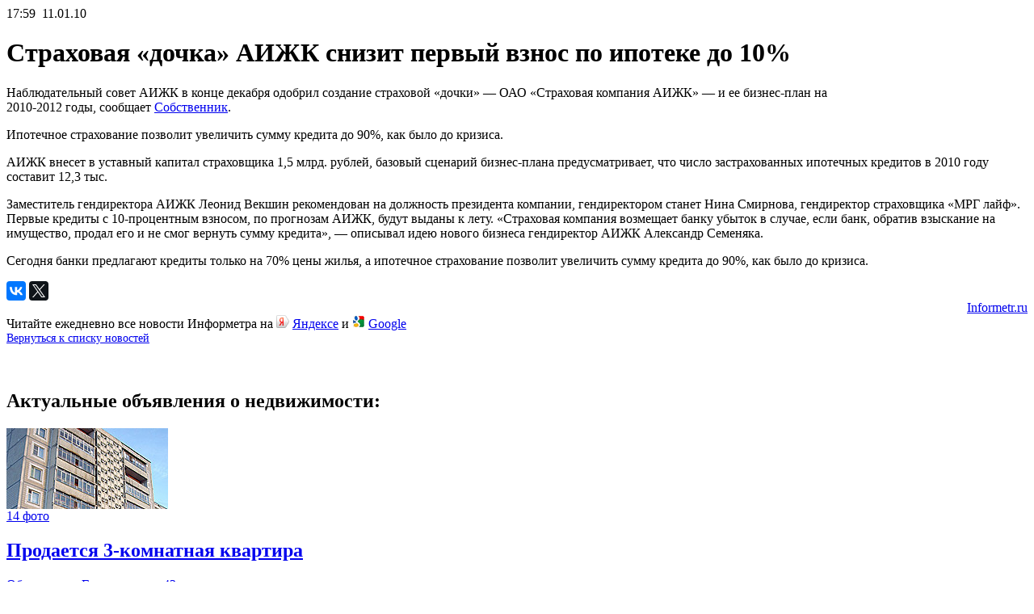

--- FILE ---
content_type: text/html; charset=cp1251
request_url: https://www.informetr.ru/journal/news/insurance/5179
body_size: 15081
content:
<!DOCTYPE html PUBLIC "-//W3C//DTD XHTML 1.0 Transitional//EN" "http://www.w3.org/TR/xhtml1/DTD/xhtml1-transitional.dtd">
<html lang="ru" id="nojs">

<head>
	<meta http-equiv="Content-Language" content="ru" />
	<meta http-equiv="Content-Type" content="text/html; charset=windows-1251" />
	<meta name="keywords" content="новости страхования, новости о страховании" />
	<meta name="description" content="Новости страхования в сфере недвижимости — всегда актуальная информация." />
	<meta http-equiv="last-modified" content="Fri, 14 Nov 2025 15:20:33 GMT" />
	<meta content="«Informetr» © 2006-2025" name=copyright />
	<meta content="dynamic" name="document-state" />
	<meta property="og:title" content="Страховая «дочка» АИЖК снизит первый взнос по ипотеке до 10%" />
	<meta property="og:description" content="Проект о недвижимости Informetr" />
	<meta property="og:image" content="https://www.informetr.ru/im/logo_informetr_small.png">
	<meta property="fb:admins" content="100001111065982,100001769922776,100000958033237" />
	<meta name="verify-v1" content="8itf6tTwzm1MdwS2PTqrN2EKdxSC1gAE9T/JLyBlA10=" />
	<meta content="all" name="robots" />
	<link rel="shortcut icon" type="image/vnd.microsoft.icon" href="/favicon.ico" />
	<link rel="stylesheet" type="text/css" href="/xscache/9744c614c322fa7b09a5da79eb0a913a.css?1734067437" />
	<link rel="stylesheet" type="text/css" href="https://www.informetr.ru/css/slick.css" />
	<link rel="stylesheet" type="text/css" href="https://www.informetr.ru/css/fotorama.css" />
	<link rel="stylesheet" type="text/css" href="https://www.informetr.ru/css/slick-theme.css" />
	<link rel="stylesheet" type="text/css" href="https://cdnjs.cloudflare.com/ajax/libs/jquery.tipsy/1.0.2/jquery.tipsy.css" />
	<script type="text/javascript">
		document.documentElement.id = 'js';
	</script>
			<script src="//code.jquery.com/jquery-1.9.0.js"></script>
	

	<script src="//code.jquery.com/jquery-migrate-1.2.1.js"></script>
	<script src="//api-maps.yandex.ru/2.1/?lang=ru_RU" type="text/javascript"></script>
	<script type="text/javascript" src="https://www.informetr.ru/js/jquery.validate.js"></script>
	<script type="text/javascript" src="https://www.informetr.ru/js/fotorama.js"></script>
	<script type="text/javascript" src="https://www.informetr.ru/js/slick.js"></script>
	<script type="text/javascript" src="https://www.informetr.ru/js/purl.js"></script>
	<script type="text/javascript" src="https://www.informetr.ru/js/jquery.placeholder.js"></script>
	<script type="text/javascript" src="/xscache/87eb90d0b28161c86a76c0e1b60fb16b.js?1734067405"></script>



		<script type="text/javascript" src="https://www.informetr.ru/js/menu_js.js"></script>
	<script type="text/javascript">
		<!-- 
		var siteURL = "https://www.informetr.ru";
		//
		-->
	</script>

	<!--[if lt IE 9.0]><link rel="stylesheet" type="text/css" href="https://www.informetr.ru/css/ie.css"/><![endif]-->
	<!--[if IE 7]><link rel="stylesheet" type="text/css" href="https://www.informetr.ru/css/ie7.css"/><![endif]-->
	<!--[if lte IE 9]>
			<script type="text/javascript" src="https://www.informetr.ru/css/pie/PIE.js"></script>
<![endif]-->
	<title>Страховая «дочка» АИЖК снизит первый взнос по ипотеке до 10% - Новости страхования</title>
	<!-- Put this script tag to the <head> of your page -->
	<link href="https://stg.odnoklassniki.ru/share/odkl_share.css" rel="stylesheet">
	<script src="https://stg.odnoklassniki.ru/share/odkl_share.js" type="text/javascript"></script>
<script type="text/javascript">

  var _gaq = _gaq || [];
  _gaq.push(['_setAccount', 'UA-22367223-1']);
  _gaq.push(['_trackPageview']);

  (function() {
    var ga = document.createElement('script'); ga.type = 'text/javascript'; ga.async = true;
    ga.src = ('https:' == document.location.protocol ? 'https://ssl' : 'https://www') + '.google-analytics.com/ga.js';
    var s = document.getElementsByTagName('script')[0]; s.parentNode.insertBefore(ga, s);
  })();

</script>

<!-- Google Tag Manager -->
<script>(function(w,d,s,l,i){w[l]=w[l]||[];w[l].push({'gtm.start':
new Date().getTime(),event:'gtm.js'});var f=d.getElementsByTagName(s)[0],
j=d.createElement(s),dl=l!='dataLayer'?'&l='+l:'';j.async=true;j.src=
'//www.googletagmanager.com/gtm.js?id='+i+dl;f.parentNode.insertBefore(j,f);
})(window,document,'script','dataLayer','GTM-W3LND6');</script>
<!-- End Google Tag Manager -->
<noscript><iframe src="//www.googletagmanager.com/ns.html?id=GTM-W3LND6" height="0" width="0" style="display:none;visibility:hidden"></iframe></noscript>

</head>

<body>

	<div id="measurer"></div>
	<div>
		<div id="all_content">
			<!--<iframe style="position:absolute;z-index:1; top:150px; left:100px;" frameborder="1" width="300" height="300"></iframe>
<div style="position:absolute;width:300px; height:300px; background:red; z-index:2"></div>-->

			<!--noindex--> 
<div id="result" style="border:1px solid #000; margin:2px; display:none;">
</div>
<div id="top_counter" style="display:none;">
<!-- Yandex.Metrika counter -->

<!-- /Yandex.Metrika counter -->

<!--Rating@Mail.ru COUNTER-->
<script type="text/javascript">
try {
d=document;
var a='';
a+=';r='+escape(d.referrer);
js=10;
} catch(e){}
</script>

<script language="JavaScript1.1" type="text/javascript">
try {
a+=';j='+navigator.javaEnabled();
js=11;
} catch(e){}
</script>

<script language="JavaScript1.2" type="text/javascript">
try {
s=screen;
a+=';s='+s.width+'*'+s.height;
a+=';d='+(s.colorDepth?s.colorDepth:s.pixelDepth);
js=12;
} catch(e){}
</script>
<script language="JavaScript1.3" type="text/javascript">
try {
js=13;
} catch(e){}
</script>
</div>

 <!--/noindex-->
			<!--/top-->
			<div class="b-layout b-layout-inner">

				<div class="b-blocks-container">
					<div class="block-1 l-block">

						<div class="block-7">
							<div class="cl"></div>
														<div class="block-6">
								<div class="b-block-3-wrap" id="hypercontext">
									<index><div class="b-non-float"><div id="inner_data_t"><span>17:59</span>&nbsp;&nbsp;<span>11.01.10</span></div></div><h1 id="inner_t">Страховая «дочка» АИЖК снизит первый взнос по ипотеке до 10%</h1><div></div><div id="inner_text"><p> </p><p>Наблюдательный совет АИЖК в конце декабря одобрил создание страховой &laquo;дочки&raquo; &mdash; ОАО &laquo;Страховая компания АИЖК&raquo; &mdash; и ее бизнес-план на <nobr>2010-2012 годы, сообщает <a href="http://www.sob.ru/" target="_blank">Собственник</a>.</nobr></p><p>Ипотечное страхование позволит увеличить сумму кредита до 90%, как было до кризиса.</p><p>АИЖК внесет в уставный капитал страховщика 1,5 млрд. рублей, базовый сценарий бизнес-плана предусматривает, что число застрахованных ипотечных кредитов в 2010 году составит 12,3 тыс.</p><p>Заместитель гендиректора АИЖК Леонид Векшин рекомендован на должность президента компании, гендиректором станет Нина Смирнова, гендиректор страховщика &laquo;МРГ лайф&raquo;. Первые кредиты с <nobr>10-процентным</nobr> взносом, по прогнозам АИЖК, будут выданы к лету. &laquo;Страховая компания возмещает банку убыток в случае, если банк, обратив взыскание на имущество, продал его и не смог вернуть сумму кредита&raquo;, &mdash; описывал идею нового бизнеса гендиректор АИЖК Александр Семеняка.</p><p>Сегодня банки предлагают кредиты только на 70% цены жилья, а ипотечное страхование позволит увеличить сумму кредита до 90%, как было до кризиса.</p></div><!--noindex--><nofollow><div class="ya-share2 l-block b-social-panel" data-description="" data-title="Страховая «дочка» АИЖК снизит первый взнос по ипотеке до 10%" data-services="vkontakte,twitter,facebook" data-counter></div></nofollow><!--/noindex--><div id="jsign" align="right"><a target="_blank" href="http://Informetr.ru">Informetr.ru</a><br></div><!--noindex--><nofollow><div class="b-ya-news"> Читайте ежедневно все новости Информетра на <img src="/im/ya_favicon_2.png" class="ya_news"> <a href="http://www.yandex.ru/?add=8669" target="_blank" rel="nofollow">  Яндексе</a> и <img src="/im/g-favicon.gif" class="ya_news"> <a href="http://fusion.google.com/add?source=atgs&moduleurl=http%3A//hosting.gmodules.com/ig/gadgets/file/116657066931589768090/gadget-informetr.xml" target="_blank" rel="nofollow">Google</a></div></nofollow><!--/noindex--><!--noindex--> <nofollow><div style="font-size:90%; margin-left:0px;" id="for_print"><a rel="nofollow" style="font-size:100%;" href="https://www.informetr.ru/journal/news/insurance">Вернуться к списку новостей</a></div></nofollow><!--/noindex--><br>
<br>
<h2>Актуальные объявления о недвижимости:</h2>

<script>
    window.geoData = {
        "centerLat": "",
        "centerLng": "",
        "zoom": 10,
        "adv":]
    }
</script>
    <div class="b-base-map" id="base-map"></div>
	    <section class="b-cards b-cards-row b-cards--mod b-cards--parent-news">
	                        <article class="b-item--mod">

                <!-- photo -->
                    <div class="b-card-photo--mod">
                        <a href="https://www.informetr.ru/base/market/id_332525">
                            <img src="https://www.informetr.ru/_houses/sm/gagarina_43.jpg" alt="">
                            <div class="b-card-photo-col">14 фото</div>
                        </a>
                    </div>
                                <!-- /photo -->
                <div class="b-card-descr-outer">
                    <div class="b-card-left">
                        <h2 class="b-card-title"><a
                                href="https://www.informetr.ru/base/market/id_332525">Продается 3-комнатная квартира</a>
                        </h2>
                        <div class="card-address-link">
                            <a href="https://www.informetr.ru/base/market/sell/obninsk/">Обнинск</a>, <a href="/info/houses/gagarina/">ул. Гагарина</a>, <a href="/info/houses/gagarina/43/">дом  43</a>                        </div>
                                                    <strong class="card-inform">Площадь: 67 / 40,8 / 8 м<sup>2</sup>, этаж 9 из 9</strong>
                                                    <div class="card-date">
                                                        							                                                        Обновлено 03 ноября 2025,
                            <em>Агентство</em> <a href="https://www.informetr.ru//partners/agencies/standart">STANDARD</a>                        </div>
                    </div>
                    <div class="b-card-right">
                                                    <div class="card-overprice">7 300 000 <span
                                    class="card-overcurrency">руб.</span></div>
                                                            <div
                                    class="card-overprice-one">108 955                                    &nbsp;руб./м<sup>2</sup></div>
                                
                        						<!-- action icons -->
						<a class="card-icon card-icon--1"
						  title="Пожаловаться"
						>
							<svg
							  class="card-icon card-icon--1 b-false-form-trigger roll-trigger"
							  onclick="$('#falseinfoaid').attr('value', '332525');return true;"
							>
								<use xlink:href="/im/icon.svg#icon_report"/>
							</svg>
						</a>
						
						                                                    <ins class="clear-marker"
                                 title="Продавец не обременен необходимостью покупки жилья взамен продаваемому"></ins>
                                                                            <ins class="ipoteka-marker"
                                 title="Возможна покупка с привлечением ипотечного кредита"></ins>
                        
                    </div>
                                        <a href="tel:+79611237045" class="av_trigger av_trigger--mini js-show-phone analytics-show-phone analytics-show-phone-news analytics-show-phone-agent"
                         data-advert-id="332525"
                         data-partner-id="1834"
                         data-phone="+7 961 123-70-45"
                         onclick="if (!('clicked' in this.dataset)) { yaCounter32914240.reachGoal('SHOW_PHONE_DEFAULT'); yaCounter32914240.reachGoal('SHOW_PHONE_NEWS'); yaCounter32914240.reachGoal('SHOW_PHONE_AGENT'); } else { yaCounter32914240.reachGoal('SHOW_PHONE_TWO'); } return true;"
                    >Показать телефон
                    </a>
                </div>
                <div class="cl"></div>
            </article>

        

                                <article class="b-item--mod">

                <!-- photo -->
                    <div class="b-card-photo--mod">
                        <img src="https://www.informetr.ru/im/nophoto.png" alt="">
                    </div>
                                                    <!-- /photo -->
                <div class="b-card-descr-outer">
                    <div class="b-card-left">
                        <h2 class="b-card-title"><a
                                href="https://www.informetr.ru/base/country/id_36094">Продается дом</a>
                        </h2>
                        <div class="card-address-link">
                            село Совхоз Победа                        </div>
                                                    <strong class="card-inform">Площадь: 135 м<sup>2</sup>, участок: 7 соток</strong>
                                                    <div class="card-date">
                                                        							                                                        Обновлено 22 марта 2018,
                            <em>Агентство</em> «Агентство недвижимости «Регион 40»                        </div>
                    </div>
                    <div class="b-card-right">
                                                    <div class="card-overprice">3 650 000 <span
                                    class="card-overcurrency">руб.</span></div>
                                                            <div
                                    class="card-overprice-one">27 037                                    &nbsp;руб./м<sup>2</sup></div>
                                
                        						<!-- action icons -->
						<a class="card-icon card-icon--1"
						  title="Пожаловаться"
						>
							<svg
							  class="card-icon card-icon--1 b-false-form-trigger roll-trigger"
							  onclick="$('#falseinfoaid').attr('value', '36094');return true;"
							>
								<use xlink:href="/im/icon.svg#icon_report"/>
							</svg>
						</a>
						
						                                                
                    </div>
                                        <a href="tel:+79307575555" class="av_trigger av_trigger--mini js-show-phone analytics-show-phone analytics-show-phone-news analytics-show-phone-agent"
                         data-advert-id="36094"
                         data-partner-id="11287"
                         data-phone="+7 930 757-55-55"
                         onclick="if (!('clicked' in this.dataset)) { yaCounter32914240.reachGoal('SHOW_PHONE_DEFAULT'); yaCounter32914240.reachGoal('SHOW_PHONE_NEWS'); yaCounter32914240.reachGoal('SHOW_PHONE_AGENT'); } else { yaCounter32914240.reachGoal('SHOW_PHONE_TWO'); } return true;"
                    >Показать телефон
                    </a>
                </div>
                <div class="cl"></div>
            </article>

        

                                <article class="b-item--mod">

                <!-- photo -->
                    <div class="b-card-photo--mod">
                        <img src="https://www.informetr.ru/im/nophoto.png" alt="">
                    </div>
                                                    <!-- /photo -->
                <div class="b-card-descr-outer">
                    <div class="b-card-left">
                        <h2 class="b-card-title"><a
                                href="https://www.informetr.ru/base/country/id_35740">Продается дом</a>
                        </h2>
                        <div class="card-address-link">
                            Обнинск                        </div>
                                                    <strong class="card-inform">Площадь: 75 м<sup>2</sup>, участок: 17,2 соток</strong>
                                                    <div class="card-date">
                                                        							                                                        Обновлено 09 октября 2017,
                            <em>Агентство</em> <a href="https://www.informetr.ru/partners/agencies/auction">«Аукцион-недвижимость, офис Победы, 22»</a>                        </div>
                    </div>
                    <div class="b-card-right">
                                                    <div class="card-overprice">5 700 000 <span
                                    class="card-overcurrency">руб.</span></div>
                                                            <div
                                    class="card-overprice-one">76 000                                    &nbsp;руб./м<sup>2</sup></div>
                                
                        						<!-- action icons -->
						<a class="card-icon card-icon--1"
						  title="Пожаловаться"
						>
							<svg
							  class="card-icon card-icon--1 b-false-form-trigger roll-trigger"
							  onclick="$('#falseinfoaid').attr('value', '35740');return true;"
							>
								<use xlink:href="/im/icon.svg#icon_report"/>
							</svg>
						</a>
						
						                                                
                    </div>
                                        <a href="tel:+74843922277" class="av_trigger av_trigger--mini js-show-phone analytics-show-phone analytics-show-phone-news analytics-show-phone-agent"
                         data-advert-id="35740"
                         data-partner-id="39"
                         data-phone="+7 484 392-22-77"
                         onclick="if (!('clicked' in this.dataset)) { yaCounter32914240.reachGoal('SHOW_PHONE_DEFAULT'); yaCounter32914240.reachGoal('SHOW_PHONE_NEWS'); yaCounter32914240.reachGoal('SHOW_PHONE_AGENT'); } else { yaCounter32914240.reachGoal('SHOW_PHONE_TWO'); } return true;"
                    >Показать телефон
                    </a>
                </div>
                <div class="cl"></div>
            </article>

        

                                <article class="b-item--mod">

                <!-- photo -->
                    <div class="b-card-photo--mod">
                        <img src="https://www.informetr.ru/im/nophoto.png" alt="">
                    </div>
                                                    <!-- /photo -->
                <div class="b-card-descr-outer">
                    <div class="b-card-left">
                        <h2 class="b-card-title"><a
                                href="https://www.informetr.ru/base/country/id_29242">Продается дача</a>
                        </h2>
                        <div class="card-address-link">
                            Обнинск                        </div>
                                                    <strong class="card-inform">Площадь: 70 м<sup>2</sup>, участок: 5 соток</strong>
                                                    <div class="card-date">
                                                        							                                                        Обновлено 27 февраля 2017,
                            <em>Агентство</em> <a href="https://www.informetr.ru/partners/agencies/imperial">«ИмпериалЪ»</a>                        </div>
                    </div>
                    <div class="b-card-right">
                                                    <div class="card-overprice">890 000 <span
                                    class="card-overcurrency">руб.</span></div>
                                                            <div
                                    class="card-overprice-one">12 714                                    &nbsp;руб./м<sup>2</sup></div>
                                
                        						<!-- action icons -->
						<a class="card-icon card-icon--1"
						  title="Пожаловаться"
						>
							<svg
							  class="card-icon card-icon--1 b-false-form-trigger roll-trigger"
							  onclick="$('#falseinfoaid').attr('value', '29242');return true;"
							>
								<use xlink:href="/im/icon.svg#icon_report"/>
							</svg>
						</a>
						
						                                                
                    </div>
                                        <a href="tel:+79807120555" class="av_trigger av_trigger--mini js-show-phone analytics-show-phone analytics-show-phone-news analytics-show-phone-agent"
                         data-advert-id="29242"
                         data-partner-id="1694"
                         data-phone="+7 980 712-05-55"
                         onclick="if (!('clicked' in this.dataset)) { yaCounter32914240.reachGoal('SHOW_PHONE_DEFAULT'); yaCounter32914240.reachGoal('SHOW_PHONE_NEWS'); yaCounter32914240.reachGoal('SHOW_PHONE_AGENT'); } else { yaCounter32914240.reachGoal('SHOW_PHONE_TWO'); } return true;"
                    >Показать телефон
                    </a>
                </div>
                <div class="cl"></div>
            </article>

        

                                <article class="b-item--mod">

                <!-- photo -->
                    <div class="b-card-photo--mod">
                        <img src="https://www.informetr.ru/im/nophoto.png" alt="">
                    </div>
                                                    <!-- /photo -->
                <div class="b-card-descr-outer">
                    <div class="b-card-left">
                        <h2 class="b-card-title"><a
                                href="https://www.informetr.ru/base/country/id_34375">Продается дом</a>
                        </h2>
                        <div class="card-address-link">
                            деревня Курчино                        </div>
                                                    <strong class="card-inform">Площадь: 95 м<sup>2</sup>, участок: 25 соток</strong>
                                                    <div class="card-date">
                                                        							                                                        Обновлено 27 февраля 2017,
                            <em>Агентство</em> <a href="https://www.informetr.ru/partners/agencies/imperial">«ИмпериалЪ»</a>                        </div>
                    </div>
                    <div class="b-card-right">
                                                    <div class="card-overprice">2 250 000 <span
                                    class="card-overcurrency">руб.</span></div>
                                                            <div
                                    class="card-overprice-one">23 684                                    &nbsp;руб./м<sup>2</sup></div>
                                
                        						<!-- action icons -->
						<a class="card-icon card-icon--1"
						  title="Пожаловаться"
						>
							<svg
							  class="card-icon card-icon--1 b-false-form-trigger roll-trigger"
							  onclick="$('#falseinfoaid').attr('value', '34375');return true;"
							>
								<use xlink:href="/im/icon.svg#icon_report"/>
							</svg>
						</a>
						
						                                                
                    </div>
                                        <a href="tel:+79533258800" class="av_trigger av_trigger--mini js-show-phone analytics-show-phone analytics-show-phone-news analytics-show-phone-agent"
                         data-advert-id="34375"
                         data-partner-id="1694"
                         data-phone="+7 953 325-88-00"
                         onclick="if (!('clicked' in this.dataset)) { yaCounter32914240.reachGoal('SHOW_PHONE_DEFAULT'); yaCounter32914240.reachGoal('SHOW_PHONE_NEWS'); yaCounter32914240.reachGoal('SHOW_PHONE_AGENT'); } else { yaCounter32914240.reachGoal('SHOW_PHONE_TWO'); } return true;"
                    >Показать телефон
                    </a>
                </div>
                <div class="cl"></div>
            </article>

        

                                <article class="b-item--mod">

                <!-- photo -->
                    <div class="b-card-photo--mod">
                        <img src="https://www.informetr.ru/im/nophoto.png" alt="">
                    </div>
                                                    <!-- /photo -->
                <div class="b-card-descr-outer">
                    <div class="b-card-left">
                        <h2 class="b-card-title"><a
                                href="https://www.informetr.ru/base/country/id_34300">Продается дом</a>
                        </h2>
                        <div class="card-address-link">
                            деревня Городня                        </div>
                                                    <strong class="card-inform">Площадь: 150 м<sup>2</sup>, участок: 8 соток</strong>
                                                    <div class="card-date">
                                                        							                                                        Обновлено 27 февраля 2017,
                            <em>Агентство</em> <a href="https://www.informetr.ru/partners/agencies/imperial">«ИмпериалЪ»</a>                        </div>
                    </div>
                    <div class="b-card-right">
                                                    <div class="card-overprice">4 700 000 <span
                                    class="card-overcurrency">руб.</span></div>
                                                            <div
                                    class="card-overprice-one">31 333                                    &nbsp;руб./м<sup>2</sup></div>
                                
                        						<!-- action icons -->
						<a class="card-icon card-icon--1"
						  title="Пожаловаться"
						>
							<svg
							  class="card-icon card-icon--1 b-false-form-trigger roll-trigger"
							  onclick="$('#falseinfoaid').attr('value', '34300');return true;"
							>
								<use xlink:href="/im/icon.svg#icon_report"/>
							</svg>
						</a>
						
						                                                
                    </div>
                                        <a href="tel:+79533253888" class="av_trigger av_trigger--mini js-show-phone analytics-show-phone analytics-show-phone-news analytics-show-phone-agent"
                         data-advert-id="34300"
                         data-partner-id="1694"
                         data-phone="+7 953 325-38-88"
                         onclick="if (!('clicked' in this.dataset)) { yaCounter32914240.reachGoal('SHOW_PHONE_DEFAULT'); yaCounter32914240.reachGoal('SHOW_PHONE_NEWS'); yaCounter32914240.reachGoal('SHOW_PHONE_AGENT'); } else { yaCounter32914240.reachGoal('SHOW_PHONE_TWO'); } return true;"
                    >Показать телефон
                    </a>
                </div>
                <div class="cl"></div>
            </article>

        

        
        <!-- abuse form -->
        <div class="b-false-container cards-false-container">
            <div class="av_form">
                                		<a name="feedback"></a>
		
		<div class="b-false-form">
			<div class="b-false-cross"></div>
			<!-- <div class="b-hide_me">
				<p>Неверная цена</p><p>Объект уже сдан/продан</p><p>Ошибка в описании</p>
			</div> -->
			<p>Опишите жалобу:</p>
			<form method="post" class="b-false-form-form" id="false-msg">
				<input type="hidden" name="handlerfile" value="requestInfo">
				<input type="hidden" name="action" value="say">
				<input type="hidden" name="aid" value="" id="falseinfoaid">
				<textarea id="false-msg-text" class="b-false-form-ta" name="message_field" placeholder="Неверная цена, объект уже сдан/продан, ошибка в описании"></textarea>
				<div class="b-false-error">Неверное кодовое слово</div>
				<div  class="b-captcha-hdn-inp">
						<input class="" name="captcha" type="text" id="captcha">
						<div class="b-captcha-hdn-inp-inner"></div>
				</div>
				<div class="cl"></div>
				
				<div class="b-ffcb-container disable">
					<input type="submit" id="false-submit" class="b-false-form-captcha-button" value="Отправить" />
				</div>
			</form>
		</div>
		
		<div class="b-false-success" style="display:none;">
			<div class="b-ffcb-container">
				<p>Ваше сообщение отправлено!</p>
			</div>
		</div>
		
            </div>
        </div>
    </section>
            <div class="cl"></div>
                <div id="pag">
            </div>
                
	<div class="b-message help-form">
	<!-- noindex -->
	<nofollow>
		<div class="tb">
			<div class="cn l"></div>
			<div class="cn r"></div>
		</div>
		<div class="b-message-form">
			<div class="close-help-form"><a href="#"></a></div>
			<div style="display:none" class="b-error">Пожалуйста, напишите своё сообщение.</div>
			<div class="b-error" style="display:none">Неправильное кодовое слово.</div>
			<div class="success" style="display:none" id="success_div"><p class="big-text">Ваша заявка успешно отправлена</p><p>В&nbsp;ближайшее время мы&nbsp;с&nbsp;вами свяжемся.</p></div>
			<form method="post" name="help_form" id="help_form" style="display:block">
				<div>
					<h3>Оставить заявку</h3>
					<div class="input-pare">
						<label class="help-form-label" for="name_field">Имя, Фамилия</label>
						<input type="textarea" class="message-input" name="name_field" id="name_field" value="">
					</div>
					<div class="input-pare">
						<label class="help-form-label necessary" for="phone_field">Телефон</label>
						<input type="textarea" class="message-input" name="phone_field" id="phone_field" value="">
					</div>
					<div class="input-pare">
						<label class="help-form-label" for="mail_field">Эл. почта</label>
						<input type="textarea" class="message-input" name="mail_field" id="mail_field" value="">
					</div>
					<label class="help-form-label necessary" for="offer-msg">Ваша заявка</label>
					<textarea class="offer-message-area" name="message_field" id="offer-msg"></textarea>
					<input type="hidden" name="handlerfile" value="request">
					<input type="hidden" name="action" value="say">
										<div  class="b-captcha-hdn-inp">
						<input class="" name="captcha" type="text" id="">
						<div class="b-captcha-hdn-inp-inner"></div>
					</div>
				</div>
				<div class="b-send-button">
					<input value="Отправить" id="send-help-form" class="send-button" type="submit">
				</div>
				<div class="b-help-form-comment" >Возможность отправить сообщение появляется только после того, как вы укажете все необходимые данные.</div>
			</form>
			
			<div class="cl"></div>
		</div>
		<div class="bb">
			<div class="cn l"></div>
			<div class="cn r"></div>
		</div>
		</nofollow>
		<!-- /noindex -->
	</div>
Материал доступен для комментирования первые 3 месяца с момента публикации.<br><br>
<br>

<div>
	<div class="innertext_title b-comment-title">Комментарии</div>
	
</div>

<!--<br>-->


<div id="hypercontext"><index><noindex><nofollow> 		
					<div style='width:100%;font-size:13px !important'> 		
					<div id='our-yandex'>
<script type="text/javascript">
yandex_partner_id = 13959;
yandex_site_bg_color = 'FFFFFF';
yandex_site_charset = 'windows-1251';
yandex_ad_format = 'direct';
yandex_font_size = .9;
yandex_direct_type = 'horizontal';
yandex_direct_border_type = 'block';
yandex_direct_limit = '5'
yandex_direct_title_font_size = 1;
yandex_direct_header_bg_color = 'FEEAC7';
yandex_direct_bg_color = 'FFFFFF';
yandex_direct_border_color = 'FBE5C0';
yandex_direct_title_color = 'B0015A';
yandex_direct_url_color = '006600';
yandex_direct_text_color = '000000';
yandex_direct_hover_color = 'CF324C';
yandex_direct_favicon = true;
function yandex_direct_print(){ }
document.write('<sc'+'ript type="text/javascript" src="https://an.yandex.ru/system/context.js"></sc'+'ript>');
</script>

<style type="text/css">
noindex a {
	border:none !important;
}
#our-yandex {
font-size:13px !important;
}
</style>
</div>
					<script type='text/javascript'>yandex_direct_print()</script>
					<script type='text/javascript'> 
					if (yandex_ad_is_displayed == false) { 
						$('#our-yandex').append('<div id='y5_direct1' class='y5 y5_nf y5_vertical our-yandex'><div class='y5_bb y5_ads5'><ul class='y5_ads g-list'><li class='y5_item'><div class='y5_ad'><div class='ad-link'><a href='http://www.4rome.ru/' target='_blank'>Нужен офис в Обнинске!</a></div><div>За приемлемые деньги купим или арендуем уютный офис ~80м.кв. в Обнинске.</div><span class='url'>www.4rome.ru</span></div></li><li class='y5_item'><div class='y5_ad'><div class='ad-link'><a href='http://www.4rome.ru/adv.php' target='_blank'>Мало звонков? Нужны клиенты?</a></div><div>Контекстная реклама в Калужской области. Реклама на Яндексе и Гугле.</div><span class='url'>www.4rome.ru/adv.php</span></div></li><li class='y5_item'><div class='y5_ad'><div class='ad-link'><a href='http://www.4rome.ru/' target='_blank'>Создание сайтов в Обнинске</a></div><div>Веб-дизайн: качественные сайты, приносящие вам прибыль! Богатое портфолио.</div><span class='url'>www.4rome.ru</span></div></li><li class='y5_item'><div class='y5_ad'><div class='ad-link'><a href='http://www.4rome.ru/' target='_blank'>Продвижение сайта в топ-10 Яндекс</a></div><div>Качественная раскрутка сайта. Увеличение посещаемости сайта. Гарантии!</div><span class='url'>www.4rome.ru</span></div></li><li class='y5_item'><div class='y5_ad'><div class='ad-link'><a href='http://www.4rome.ru/designer.php' target='_blank'>Требуется веб-дизайнер в Обнинск</a></div><div>Приглашаем на постоянную работу дизайнера. Высокая з/п, оформление по ТК РФ.</div><span class='url'>www.4rome.ru/designer.php</span></div></li></ul></div></div>'); 
					} 
					</script> 
			</div> 
			</nofollow></noindex></index></div></index>
									<SCRIPT type="text/javascript">
							   var begunhyper_auto_colors = new Array();
							   begunhyper_auto_pad = 96257426; // идентификатор площадки (Эту цифру вы получаете от Бегуна)
							   begunhyper_auto_colors[0]="#b0015a"; // цвет ссылки объявлений
							   begunhyper_auto_colors[1]="#333333"; // цвет текста объявления
							   begunhyper_auto_colors[2]="#b0015a"; // цвет домена объявления
							   begunhyper_auto_colors[3]="#fff9f0"; // цвет фона блока объявлений
							   begun_hyper_limit=1;
							 </SCRIPT>
							<script src="https://autocontext.begun.ru/hypertext.js"></script>
									<div class="cl"></div>

											
								</div>
							</div>
							<div class="block-5 l-block">
								<div class="b-block-2-wrap" id="left-menu">
									<h2 id="title"><div>Журнал</div></h2>
<!--<h2 id="title"><div><a href="https://www.informetr.ru/journal" ><img src="https://www.informetr.ru/im/title/journal.gif" alt="Журнал"></a></div></h2>-->


<ul class="b-menu b-menu_sidebar">
<li class="item-text-stat"><a class="clickable" href="http://www.informetr.ru/journal/news/obninsk">Новости</a><i>&nbsp;&nbsp;</i><ul><li><a href="/journal/news/obninsk">Обнинск</a><i>&nbsp;&nbsp;</i></li><li><a href="/journal/news/region">Калужская область</a><i>&nbsp;&nbsp;</i></li><li><a href="/journal/news/russia">Россия</a><i>&nbsp;&nbsp;</i></li><li><a href="/journal/news/ipoteka">Ипотека</a><i>&nbsp;&nbsp;</i></li><li class="item-text-stat"><a class="clickable" href="/journal/news/insurance">Страхование</a><i>&nbsp;&nbsp;</i></li></ul></li><li><a href="/journal/market">Рынок недвижимости</a><i>&nbsp;&nbsp;</i></li><li><a href="http://www.informetr.ru/journal/analitics/prices">Аналитика</a><i>&nbsp;&nbsp;</i></li><li><a href="/journal/ipoteka">Ипотека</a><i>&nbsp;&nbsp;</i></li><li><a href="/journal/insurance">Страхование</a><i>&nbsp;&nbsp;</i></li><li><a href="/journal/stories">Реальные истории</a><i>&nbsp;&nbsp;</i></li><li><a href="/journal/around">Вокруг недвижимости</a><i>&nbsp;&nbsp;</i></li><li><a href="/journal/consult">Консультации</a><i>&nbsp;&nbsp;</i></li>		
</ul><!-- .b-menu -->
																															<!--сцылка-->
										<!--noindex-->
										<nofollow><a id="make-adv" href="https://www.informetr.ru/journal/userpost" rel="nofollow"><span>Поделиться новостью</span></a></nofollow><!--/noindex-->
										<!--/сцылка-->
																																				
								</div>
							</div>

						</div>
					</div>
					<div class="block-4 r-block b-banners">
						<!--<div class="service"></div>-->
						

<!--noindex--> <nofollow><div id="right_ban2">
    <!--AdFox START-->
    <!--informetr.ru-->
    <!--Площадка: www.informetr.ru / * / *-->
    <!--Тип баннера: Стандартный 200х300-->
    <!--Расположение: верх страницы справа-->
    <!--AdFox END-->
</div></nofollow><!--/noindex--> 
<!--noindex--> <nofollow><div id="right_ban2">
    <!--AdFox START-->
    <!--informetr.ru-->
    <!--Площадка: www.informetr.ru / * / *-->
    <!--Тип баннера: Стандартный 200х300-->
    <!--Расположение: середина страницы справа-->
        <!--AdFox END-->
</div></nofollow><!--/noindex--> 
<!--AdFox END-->
<div style="margin-bottom: 20px; border: 5px solid #5B7FA6; border-top: none">
    <!-- VK Widget -->
    <div id="vk_groups"></div>
	<div id="vk_api_transport"></div>
	<script type="text/javascript">
	  window.vkAsyncInit = function() {
		VK.init({
		  apiId: 2188021
		});
		VK.Widgets.Group("vk_groups", {mode: 2, width: "190", height: "400"}, 19867561);
	  };

	  setTimeout(function() {
		var el = document.createElement("script");
		el.type = "text/javascript";
		el.src = "//vk.com/js/api/openapi.js";
		el.async = true;
		document.getElementById("vk_api_transport").appendChild(el);
	  }, 0);
	</script>

</div>
    
    <!--AdFox START-->
    <!--informetr.ru-->
    <!--Площадка: www.informetr.ru / * / *-->
    <!--Тип баннера: Партнерский (200х60)-->
    <!--Расположение: низ страницы справа-->
        <!--AdFox END-->


 

					</div>
				</div>
				<div class="cl"></div>
				<!--bottom_menu-->

<!--bottom_menu-->

    <div class="b-bottom-nav">
        <ul class="bottommenu">
<li><a class="site_adress">Informetr.ru</a></li>
<li><a href="/base">Недвижимость Калужской области</a></li><li><a href="/info">Справочник</a></li><li><a class="clickable" href="/journal">Журнал</a></li><li><a href="/credit">Кредит, ипотека</a></li><li><a href="/insurance">Страхование</a></li><li><a href="/partners">Партнеры</a></li><li><a href="/about">O проекте</a></li><li><a href="/advertising">Реклама на сайте</a></li><li><a href="/policy">Политика конфиденциальности</a></li>		
</ul><!-- .b-menu -->

    </div>
    
    <!-- /bottom_menu-->
    <!--bottom-->
    <div class="b-footer">
        <div class="b-develop l-block">
                        <p class="l-bt">&copy; 2006&mdash;2025 Проект о недвижимости <strong>&laquo;Informetr&raquo;</strong></p>
            <p class="text-type2">
            Телефон: +7 (484) 395-64-65</p>
            <p class="text-type2">
            Почта: <a href="mailto:info@informetr.ru">info@informetr.ru</a></p>
            <p class="text-type2 b-dev">
            Проект разработан компанией &laquo;<a target="_blank" href="https://www.4rome.ru/?utm_source=copyright&utm_medium=informetr.ru">Четвертый&nbsp;Рим</a>&raquo;</p>	
        </div>
        <div class="b-copyright l-block">
            <div class="b-copy-inner">
                	
                Калужская область. Обнинск, Балабаново, Боровск, Малоярославец, Калуга<br>
                Продажа, покупка, обмен, аренда квартир и комнат. Коммерческая недвижимость. Дачи и коттеджи. Участки, земля.
                            </div>
            При полном или частичном использовании материалов <strong>ссылка 
            на Informetr.ru обязательна</strong> (для интернет-проектов обязательна гиперссылка).
        </div>
        <div class="b-footer-counters r-block">
        <div class="service">
        <!--noindex--><a target="_blank" rel="nofollow" href="https://www.informetr.ru/_rss/informetr.xml" ><img  src="https://www.informetr.ru/im/rss.png"/></a><!--/noindex-->
        <!--noindex--><a target="_blank" rel="nofollow"  href="https://twitter.com/Informetr" rel="nofollow"><img  src="https://www.informetr.ru/im/twitter.png"/></a><!--/noindex-->	
        <!--noindex--><a target="_blank" rel="nofollow"  href="https://vk.com/informetr" rel="nofollow"><img  src="https://www.informetr.ru/im/vkontakte.png"/></a><!--/noindex-->
        <!--noindex--><a target="_blank" rel="nofollow"  href="https://www.facebook.com/informetr" rel="nofollow"><img  src="https://www.informetr.ru/im/fb-icon.png"/></a><!--/noindex-->			
        </div>
                        <noindex><nofollow>
            <!--LiveInternet counter--><script type="text/javascript"><!--
            document.write('<a href="https://www.liveinternet.ru/click" '+
            'target=_blank><img src="https://counter.yadro.ru/hit?t17.6;r'+
            escape(document.referrer)+((typeof(screen)=='undefined')?'':
            ';s'+screen.width+'*'+screen.height+'*'+(screen.colorDepth?
            screen.colorDepth:screen.pixelDepth))+';u'+escape(document.URL)+
            ';'+Math.random()+
            '" alt="" title="LiveInternet: показано число просмотров за 24 часа, посетителей за 24 часа и за сегодн\я" '+
            'border=0 width=88 height=31><\/a>')
            //-->
            </script>
            <!--/LiveInternet-->
            <!--Rating@Mail.ru LOGO--><!--<a target=_blank
            href="https://top.mail.ru/jump?from=1276949"><img
            SRC="https://dc.c7.b3.a1.top.list.ru/counter?id=1276949;t=223;l=1"
            border=0 height=31 width=88
            alt="Рейтинг@Mail.ru"/></a>--><!--/LOGO-->
            <!--<img src="https://www.kaluga.ru/cgi-bin/top?id=9631&type=1x1" border="0" width="1" height="1">-->
                        </nofollow></noindex>
                        <ul class="g-list b-links">
                <li><a class="b-feedback" href="mailto:info@informetr.ru" title="Написать нам"></a></li>
                <li><a class="b-sidemap" href="https://www.informetr.ru/sitemap" title="Карта сайта"></a></li>
            </ul>
        </div>
        <script type="text/javascript" src="https://yastatic.net/share2/share.js" async="async" charset="utf-8"></script>
        <div class="cl"></div>
    </div>
    
<script src="//www.4rome.ru/utm/js.js" async></script>

<style>
  .register-policy {
      clear: both;
      margin: 0 0 10px;
  }
</style>
<div class="b-author" id="auth_block" style="display:none;">
				<a class="b-close"></a>
				<!--switcher-->
				<div class="switcher_wrapper">
					<ul class="switcher">
						<li class="switcher__item switcher__item-sel"><a href="#authorization">Вход</a></li>
						<li class="switcher__item"><a href="#registration">Регистрация</a></li>
					</ul>
				</div>
				<!--/switcher-->
				<!--switching blocks-->
				<div class="switching-blocks">
					<div class="authorization switching-blocks__item switching-blocks__item-opened" style="display: block;">
						<form   class="b-form-enter"  method="post" name="login_form_partner" id="login_form_partner">
														<input type="hidden" name="action" value="authorize"/>
							<input type="hidden" name="handlerfile" value="partner"/>
							<div class="b-enter-container">
								<input class="b-field" name="login" id="loginp" placeholder="Логин" />
								<input type="password" id="pswd" name="password" class="b-field" placeholder="Пароль" /><label class="b-label" for="password">&nbsp;— <a class="forget-link" href="https://www.informetr.ru/forget?forget=0">Забыли?</a></label>								
								<div class="btn-error btn-error__auth" style="display:none;"><strong>Ошибка!</strong> <span id="authoriz_error"></span></div>
																<button id="enter-button" class="b-button" type="button">Войти</button>
								<div class="loader loader__auth"><img src="/im/ajax-loader_transparent.gif"></div>
															</div>
													</form>
						<div class="b-author-descr">
							<div class="b-ad-title">Вы здесь впервые?</div>
							Чтобы получить возможность добавлять объявления, вам необходимо <a href="#registration" class="registration-link">зарегистрироваться</a>.<br>
							Это просто и займет не более минуты.
						</div>
						<div class="cl"></div>
					</div>
					<div class="registration switching-blocks__item" style="display: none;">
						<form  class="b-form-enter"  method="post" name="registration_form" id="registration_form" autocomplete="off">
							<input type="hidden" name="action" value="register">
							<input type="hidden" name="handlerfile" value="partner">
							<div class="b-enter-container">
								<div class="b-enter-promo" id="message-promo">Чтобы активировать промокод, зарегистрируйтесь:</div>
								<input class="b-field" name="loginReg" id="loginReg" placeholder="Электронная почта" value=""  autocomplete="off"/><label class="b-label" for="loginReg">&nbsp;— <span class="label-text">Она же и логин</span></label>	
								<input type="password" id="pswdReg" name="passwordReg" class="b-field" placeholder="Пароль" autocomplete="off"/>				
								<input type="password" id="pswdReg_confirm" name="passwordReg_confirm" class="b-field" placeholder="Повторите пароль"  autocomplete="off"/>
                                <div class="register-policy">
                                    Нажимая кнопку &laquo;Зарегистрироваться&raquo; вы&nbsp;соглашаетесь с <a href="/policy/" target="_blank">&nbsp;Политикой конфиденциальности</a>.
                                </div>
								<div  class="b-captcha-hdn-inp">
									<input class="" name="captcha" type="text" id="" value="">
									<div class="b-captcha-hdn-inp-inner b-captcha-hdn-white"></div>
								</div>
								<div class="btn-error common-error"></div>
								<div class="btn-error btn-error__reg" style="display:none;"><strong>Ошибка!</strong> <span id="register_error"></div>
																<button id="register-button" class="b-button" type="submit">Зарегистрироваться</button>
								<div class="loader loader__reg"><img src="/im/ajax-loader_transparent.gif"></div>
															</div>
						</form>
						<div class="cl"></div>
					</div>
					
				</div>
 </div> 
 <div class="popup-fader"></div>
<!-- /bottom-->
				<!--logo-->
<div class="b-header">
		<div class="b-blocks-container">
			<div class="block-1 l-block">
				<div class="block-2 l-block" style="position: relative; overflow: visible">
					<a class="b-town-link" href="https://www.informetr.ru/info/obninsk" class="town">Обнинск</a>
					<div class="today-date"><noindex><nofollow>Пятница, 14 ноября</nofollow></noindex></div>
				</div>
				<div class="block-3 r-block">
						<td width="45%">
	<div class="new_on_site"><div class="new">New!</div><div class="text-block"><a href="http://informetr.ru/advertising/banners" target="_blank">Баннерная реклама &mdash; выгодно и эффективно!</a></div>
</div>
<div class="cl" style="width:270px;"></div></td>				</div>
			</div>
			<div class="block-4 r-block">
				<!--		<div  id="enter-for-agency" onClick="show_doc('auth_block')"><a><noindex><nofollow>Авторизация</nofollow></noindex></a></div>
-->		
	<noindex><div  id="enter-for-agency"><a rel="nofollow" href="#authorization">Рабочий&nbsp;кабинет</a></div></noindex>
	<div class="to-register"><a href="#registration" rel="nofollow"><noindex>Регистрация</noindex></a></div>
			</div>
			<div class="cl"></div>
		</div>
				<div class="b-blocks-container b-top-part">
			<div class="block-1 l-block">
				<div class="b-block-3-wrap">
					<div class="b-logo-block ">
						<div class="b-corner tl-corner"><div></div></div>
						<div class="b-corner tr-corner"><div></div></div>
						<div class="b-wrap">
								<div class="b-logo">
									<div class="logo-title">
										<div>Недвижимость Калужской области</div>
									</div>
									<a href="https://www.informetr.ru"><img width="284" height="57" class="b-screen-logo" src="https://www.informetr.ru/im/main-logo.png" id="logo"
								alt="Недвижимость Калужской области. Квартиры, дачи, коттеджи в Обнинске, Малоярославце, Балабаново, Калуге" /></a>
									
								</div>				
								<div class="b-search">
<div class="ya-site-form ya-site-form_inited_no" onclick="return {'action':'https://www.informetr.ru/search_yandex/','arrow':false,'bg':'transparent','fontsize':14,'fg':'#000000','language':'ru','logo':'rb','publicname':'Поиск по Informetr.ru','suggest':true,'target':'_self','tld':'ru','type':2,'usebigdictionary':true,'searchid':2141814,'webopt':false,'websearch':false,'input_fg':'#333333','input_bg':'#ffffff','input_fontStyle':'normal','input_fontWeight':'normal','input_placeholder':'Поиск','input_placeholderColor':'#000000','input_borderColor':'#52a8ec'}"><form action="https://yandex.ru/sitesearch" method="get" target="_self"><input type="hidden" name="searchid" value="2141814"/><input type="hidden" name="l10n" value="ru"/><input type="hidden" name="reqenc" value=""/><input type="text" name="text" value=""/><input type="submit" value="Найти"/></form></div><style type="text/css">.ya-page_js_yes .ya-site-form_inited_no { display: none; }</style><script type="text/javascript">(function(w,d,c){var s=d.createElement('script'),h=d.getElementsByTagName('script')[0],e=d.documentElement;if((' '+e.className+' ').indexOf(' ya-page_js_yes ')===-1){e.className+=' ya-page_js_yes';}s.type='text/javascript';s.async=true;s.charset='utf-8';s.src=(d.location.protocol==='https:'?'https:':'https:')+'//site.yandex.net/v2.0/js/all.js';h.parentNode.insertBefore(s,h);(w[c]||(w[c]=[])).push(function(){Ya.Site.Form.init()})})(window,document,'yandex_site_callbacks');</script>
</div>
								<div class="cl"></div>
						</div>
						<div class="b-corner br-corner"><div></div></div>
					</div>
				</div>
			</div>
			<div class="block-4 r-block block-4__adplace">
				<div class="cardplace"><a  id="cardplace" href="https://www.informetr.ru/base/post" ><img src="https://www.informetr.ru/im/cardplace2.png" alt="Подать объявление"></a></div>

			</div>
		</div>
</div>
<!--/logo-->
				<div class="b-top-nav">
					<!--topmenu-->

<ul id="nav">
<li><a href="/base" >Недвижимость</a>
	<ul>
		<li>
			<a href="/base/prime/" class="parent">Новостройки</a>
			<ul>
				<li><a href="/base/prime/sell/">Купить</a></li>
				<li><a href="/base/prime/buy/">Спрос</a></li>
			</ul>
		</li>
		<li><a href="/base/market/" class="parent">Вторичка</a>
			<ul>
				<li><a href="/base/market/sell/">Купить</a></li>
				<li><a href="/base/market/change/">Обменять</a></li>
				<li><a href="/base/market/lease/">Снять</a></li>
				<li><a href="/base/market/buy/">Спрос.Продажа</a></li>
				<li><a href="/base/market/rent/">Спрос.Аренда</a></li>
			</ul>
		</li>
		<li><a href="/base/country/" class="parent">Загородная</a>
			<ul>
				<li><a href="/base/country/sell/">Купить</a></li>
				<li><a href="/base/country/lease/">Снять</a></li>
				<li><a href="/base/country/buy/">Спрос.Продажа</a></li>
				<li><a href="/base/country/rent/">Спрос.Аренда</a></li>
			</ul>
		</li>
		<li><a href="/base/business/" class="parent">Коммерческая</a>
			<ul>
				<li><a href="/base/business/sell/">Купить</a></li>
				<li><a href="/base/business/lease/">Снять</a></li>
				<li><a href="/base/business/buy/">Спрос.Продажа</a></li>
				<li><a href="/base/business/rent/">Спрос.Аренда</a></li>
			</ul>
		</li>
		<li>
			<a href="/base/garage" class="parent">Гаражи, машиноместа</a>
			<ul>
				<li><a href="/base/garage/sell/">Купить</a></li>
				<li><a href="/base/garage/lease/">Снять</a></li>
				<li><a href="/base/garage/buy/">Спрос.Продажа</a></li>
				<li><a href="/base/garage/rent/">Спрос.Аренда</a></li>
			</ul>
		</li>
		<li>
			<a href="/base/land/" class="parent">Земельные участки</a>
			<ul>
				<li><a href="/base/land/sell/">Купить</a></li>
				<li><a href="/base/land/lease/">Снять</a></li>
				<li><a href="/base/land/buy/">Спрос.Продажа</a></li>
				<li><a href="/base/land/rent/">Спрос.Аренда</a></li>
			</ul>
		</li>
		<li><a href="/base/projects/">Новые жилые комплексы</a>
		    <ul>
				<li><a href="/base/projects/poselki/" >Коттеджные поселки</a></li>
				<li><a href="/base/projects/jilye_kompleksy/" >Многоэтажные ЖК</a></li>
			</ul>
		</li>
		
		<!-- <li>
			<a href="/base/poselki/">Коттеджные поселки</a>
		</li>
		<li>
			<a href="/base/projects/" class="parent">Жилые комплексы</a>
			<ul>
				<li><a href="/base/projects/olimpiiskaya/" >Квартал «Молодежный»</a></li>
				<li><a href="/base/projects/domvobninske/" >«Дом в Обнинске»</a></li>
				<li><a href="/base/projects/zaicevo_mosoblstroi/">Новый дом в ЖК «Зайцево»</a></li>
			</ul>
		</li> -->
		
		
	</ul>
</li>
<li>
	<a href="/info/" >Справочник</a>
	<ul >
<li>
	<a href="/info/organizations/" >Организации</a>
</li>
<li>
	<a href="/info/houses/" >Дома и планировки</a>
</li>
<li>
	<a href="/info/dictionary/" >Словарь</a>
</li>
<li>
	<a href="/info/instructions/" class="parent">Инструкции</a>
	<ul >
		<li>
			<a href="/info/instructions/subsidy/">Оформление субсидии</a>
		</li>
		<li>
			<a href="/info/instructions/privatization/">Приватизация</a>
		</li>
		<li>
			<a href="/info/instructions/replanning/">Согласование перепланировки</a>
		</li>
		<li>
			<a href="/info/instructions/hypotec/">Ипотека по шагам</a>
		</li>
		<li>
			<a href="/info/instructions/sell/">Продажа квартиры</a>
		</li>
		<li>
			<a href="/info/instructions/nalog/">Оформление налогового вычета</a>
		</li>
		<li>
			<a href="/info/instructions/motherly/">Материнский капитал</a>
		</li>
		<li>
			<a href="/info/instructions/compensation/">Компенсация ЖКХ</a>
		</li>
		<li>
			<a href="/info/instructions/akt/">Акт приема-передачи квартиры</a>
		</li>
		<li>
			<a href="/info/instructions/buy/">Покупка квартиры</a>
		</li>
		<li>
			<a href="/info/instructions/molodaya_semya/">Программа «Молодая семья»</a>
		</li>
		<li>
			<a href="/info/instructions/land/">Оформление земельного участка в&nbsp;собственность  </a>
		</li>
		<li>
			<a href="/info/instructions/deprivatization/">Деприватизация</a>
		</li>
		<li>
			<a href="/info/instructions/veteran/">Проведение ремонта домов ветеранов ВОВ</a>
		</li>
		<li>
			<a href="/info/instructions/credithistory/">Как получить свою кредитную историю</a>
		</li>
		<li>
			<a href="/info/instructions/category/">Перевод земель из одной категории в другую</a>
		</li>
		<li>
			<a href="/info/instructions/registration/">Получение постоянной прописки в Обнинске</a>
		</li>
		<li>
			<a href="/info/instructions/parking/">Создание приодомовой автостоянки</a>
		</li>
		<li>
			<a href="/info/instructions/military_hypothec/">Как стать участником военной ипотеки</a>
		</li>
	</ul>
</li>
<li>
	<a href="/info/juro/" class="parent">Правовая база</a>
	<ul >
<li>
	<a href="/info/juro/codex/" class="parent">Кодексы</a>
	<ul >
<li>
	
	<a href="/info/juro/codex/zhk/">Жилищный кодекс РФ</a>
	
	
</li>

<li>
	
	<a href="/info/juro/codex/zk/">Земельный кодекс</a>

	
	
</li>

<li>
	
	<a href="/info/juro/codex/gk/">Градостроительный кодекс</a>
	
	
</li>

<li>
	
	<a href="/info/juro/codex/nk/">Налоговый кодекс</a>
	
	
</li>

</ul>
	
</li>

<li>
	
	<a href="/info/juro/zrf/">Законы РФ</a>
	
	
</li>

<li>
	
	<a href="/info/juro/fz/">Федеральные законы</a>
	
	
</li>

<li>
	
	<a href="/info/juro/pp_rf/">Постановления Правительства РФ</a>
	
	
</li>

<li>
	
	<a href="/info/juro/pp_ko/">Постановления Правительства Калужской области</a>
	
	
</li>

<li>
	
	<a href="/info/juro/zko/">Законы Калужской области</a>

	
	
</li>

<li>
	
	<a href="/info/juro/ogs/">Решения ОГС</a>
	
	
</li>

<li>
	
	<a href="/info/juro/projects/">Проекты</a>
	
	
</li>

</ul>
	
</li>

<li>
	
	<a href="/info/tsg/" class="parent">ТСЖ</a>
	
	
	<ul >

<li>
	
	<a href="/info/tsg/instruction/">Создание ТСЖ</a>
	
	
</li>

<li>
	
	<a href="/info/tsg/law/">Закон о ТСЖ</a>
	
	
</li>

<li>
	
	<a href="/info/tsg/docs/">Типовая документация</a>
	
	
</li>

</ul>
	

</li>

<li>
	
	<a href="/info/obninsk/" class="parent">Город Обнинск</a>
	
	
	<ul >

<li>
	
	<a href="/info/obninsk/offices/">Офисные здания</a>
	
	
</li>
<li>
	
	<a href="/info/obninsk/uk/">Управляющие и&nbsp;обслуживающие компании</a>
	
	
</li>

<li>

	
	<a href="/info/obninsk/genplan/">Генеральный план</a>
	
	
</li>

<li>
	
	<a href="/info/obninsk/smi/">СМИ</a>
	
	
</li>

<li>
	
	<a href="/info/obninsk/hotels/">Гостиницы Обнинска</a>

	
	
</li>

<li>
	
	<a href="/info/obninsk/restaurants/">Бары, рестораны, кафе</a>
	
	
</li>

<li>
	
	<a href="/info/obninsk/taxi/">Такси</a>
	
	
</li>

<li>
	
	<a href="/info/obninsk/plan/">План приватизации</a>
	
	
</li>

<li>
	
	<a href="/info/obninsk/garage/">Гаражные общества</a>
	
	
</li>

</ul>
	
</li>
<li>
	
	<a href="/info/service/">Каталог муниципальных услуг</a>
		<ul>
			<li>	
			<a href="/info/service/obninsk/">Обнинск</a>	
			</li>
			<li>	
			<a href="/info/service/ferzikovskii/">Ферзиковский район</a>	
			</li>
			<li>	
			<a href="/info/service/peremishlskii/">Перемышльский район</a>	
			</li>
			<li>	
			<a href="/info/service/maloyaroslavetskii/">Малоярославецкий район</a>	
			</li>
			<li>	
			<a href="/info/service/dzerzhinskii/">Дзержинский район</a>	
			</li>
			<li>	
			<a href="/info/service/babininskii/">Бабынинский район</a>	
			</li>
			<li>	
			<a href="/info/service/kaluga/">Калуга</a>	
			</li>
		
		</ul>
	
</li>

</ul>
	
</li>

<li>
	
	<a href="/journal/" >Журнал</a>

	
	
	<ul >

<li>
	
	<a href="/journal/news/obninsk/" class="parent">Новости</a>
	
	
	<ul >

<li>
	
	<a href="/journal/news/obninsk/">Обнинск</a>
	
	
</li>

<li>
	
	<a href="/journal/news/region/">Калужская область</a>
	
	
</li>

<li>
	
	<a href="/journal/news/russia/">Россия</a>
	
	
</li>

<li>
	
	<a href="/journal/news/ipoteka/">Ипотека</a>

	
	
</li>

<li>
	
	<a href="/journal/news/insurance/">Страхование</a>
	
	
</li>

</ul>
	
</li>

<li>
	
	<a href="/journal/market/">Рынок недвижимости</a>

	
	
</li>

<li>
	
	<a href="/journal/analitics/prices/" class="parent">Аналитика</a>
	
	
	<ul >

<li>
	
	<a href="/journal/analitics/prices/">Цены и прогнозы</a>
	
	
</li>

<li>
	
	<a href="/journal/analitics/reviews/">Обзоры</a>
	
	
</li>

</ul>
	
</li>

<li>
	
	<a href="/journal/ipoteka/">Ипотека</a>
	
	
</li>

<li>
	
	<a href="/journal/insurance/">Страхование</a>
	
	
</li>

<li>
	
	<a href="/journal/stories/">Реальные истории</a>
	
	
</li>

<li>
	
	<a href="/journal/around/">Вокруг недвижимости</a>

	
	
</li>

<li>
	
	<a href="/journal/consult/" class="parent">Консультации</a>
	
	
	<ul >

<li>
	
	<a href="/journal/consult/ask/">Задать вопрос</a>
	
	
</li>

<li>
	
	<a href="/journal/consult/people/">Наши консультанты</a>
	
	
</li>

</ul>
	
</li>

</ul>
	
</li>

<li>
	
	<a href="/credit/">Кредит, ипотека</a>

	
	
	<ul >

<li>
	
	<a href="/journal/news/ipoteka/">Новости</a>
	
	
</li>

<li>
	
	<a href="/credit/banks/" class="parent">Банки</a>
	
	
	<ul >

<li>
	
	<a href="/credit/banks/sber/">Сбербанк РФ</a>
	
	
</li>

<li>
	
	<a href="/credit/banks/mdm/">МДМ-Банк</a>
	
	
</li>

<li>
	
	<a href="/credit/banks/gazenergo/">Газэнергобанк</a>

	
	
</li>

<li>
	
	<a href="/credit/banks/kik/">Калужская ипотечная корпорация</a>
	
	
</li>

<li>
	
	<a href="/credit/banks/elita/">Банк «Элита»</a>
	
	
</li>

<li>
	
	<a href="/credit/banks/nomos/">НОМОС-БАНК</a>
	
	
</li>

<li>
	
	<a href="/credit/banks/vtb24/">ВТБ 24</a>
	
	
</li>
<li>
	
	<a href="/credit/banks/raiffeisen/">Райффайзенбанк</a>
	
	
</li>

<li>
	
	<a href="/credit/banks/svjaz/">Связь-Банк</a>
	
	
</li>

</ul>
	
</li>

<li>
	
	<a href="/credit/programs/">Ипотечные программы</a>

	
	
</li>

<li>
	
	<a href="/info/juro/fz/">Закон об ипотеке</a>
	
	
</li>

</ul>
	
</li>

<li>
	
	<a href="/insurance/">Страхование</a>

	
	
	<ul >

<li>
	
	<a href="/journal/news/insurance/">Новости страхования</a>
	
	
</li>

<li>
	
	<a href="/insurance/orgs/" class="parent">Страховые компании</a>
	
	
	<ul >

<li>
	
	<a href="/insurance/orgs/ingos/">Ингосстрах</a>
	
	
</li>

<li>
	
	<a href="/insurance/orgs/ros/">Россия</a>
	
	
</li>

<li>
	
	<a href="/insurance/orgs/reso/">РЕСО-Гарантия</a>

	
	
</li>

</ul>
	
</li>

<li>
	
	<a href="/insurance/programs/">Страховые программы</a>
	
	
</li>

<li>
	
	<a href="/insurance/law/">Законодательство в страховании</a>

	
	
</li>

</ul>
	
</li>
<!--
<li>
	
	<a href="/forum/" >Форум</a>
	
	
</li>
-->
<li>	
	<a href="/partners/" >Партнеры</a>
	<ul >
		<li>
			<a href="/partners/agencies/" >Агентства недвижимости</a>
		</li>
		<li>
			<a href="/partners/legal/">Юридические фирмы</a>
		</li>
		<li>
			<a href="/partners/insurance/">Страховые компании</a>
		</li>
		<li>
			<a href="/partners/developers/" >Строительные организации</a>
		</li>
		<li>
			<a href="/partners/other/" >Прочие организации</a>
		</li>
	</ul>
</li>
<li>
	<a href="/advertising/" >Реклама на сайте</a>
	<ul >
		<li>
			<a href="/advertising/banners/">Баннерная реклама</a>
		</li>
		<li>			
			<a href="/advertising/catalogue/">Размещение информации</a>
		</li>
		<li>			
			<a href="/advertising/spravochnik/">Справочник</a>
		</li>
		<li>			
			<a href="/advertising/website/" >Сайт партнера Информетра</a>
		</li>
	</ul>
</li>
</ul>

  <div class="cl"></div>
 <!--/topmenu-->
<div id="hr"></div>

 


					<div id="breadcrumbs">
						<ul class="g-list b-bread-list">
									<li><a href="https://www.informetr.ru" id="current_page">Informetr.ru</a><span>/</span></li>

	

	
			
		<li><a href="https://www.informetr.ru/journal">Журнал</a><span>/</span></li>
	
		
			
		<li><a href="https://www.informetr.ru/journal/news">Новости</a><span>/</span></li>
	
	

	
		
			
		<li><a href="https://www.informetr.ru/journal/news/insurance">Страхование</a><span>/</span></li>
	
	

	
	
		<li class="last">Страховая «дочка» АИЖК снизит первый взнос по ипотеке до 10%</li>
	

						</ul>
					</div>
				</div>

			</div>
		</div>

	</div>

	</div>
	</div>
	<table class="b-print-contacts">
		<tr>
			<td><img src="https://www.informetr.ru/im/print_logo.png" class="b-print-logo" /></td>
			<td class="b-print-contacts-in"><img src="https://www.informetr.ru/im/contacts.png" alt="" /></td>
		</tr>
	</table>

	<script type="text/javascript">
		/*$(document).ready(function(){
	$.getScript('https://widget.reformal.ru/tab5.js',function(data){
		alert(data);


	});
})*/
	</script>


	<script type="text/javascript">
		var listMenu = new FSMenu('listMenu', true, 'visibility', 'visible', 'hidden');
		listMenu.cssLitClass = 'hi';
		addEvent(window, 'load', new Function('listMenu.activateMenu("nav")'));
	</script>

	<script type="text/javascript">
		$(function() {
			if (window.PIE) {
				$('.b-agency-vote-button').each(function() {
					PIE.attach(this);
				});
			}
		});
	</script>
	<script type="text/javascript" src="https://cdnjs.cloudflare.com/ajax/libs/jquery.tipsy/1.0.2/jquery.tipsy.min.js"></script>
	<script>
		svg4everybody();
	</script>
</body>


</html>

--- FILE ---
content_type: text/css; charset=utf-8
request_url: https://stg.odnoklassniki.ru/share/odkl_share.css
body_size: -106
content:
/* Решили сделать пустым */

--- FILE ---
content_type: text/javascript
request_url: https://www.informetr.ru/js/menu_js.js
body_size: 3665
content:
	function show_div (id) {
		var el=document.getElementById(id);
		el.style.display='block';
		el.style.position='absolute';
		//el.style.top='10px';
		//el.style.left='10px';
	}
	
	
	
	// Common script
var isDOM=document.getElementById?1:0,isIE=document.all?1:0,isNS4=navigator.appName=='Netscape'&&!isDOM?1:0,isOp=self.opera?1:0,isDyn=isDOM||isIE||isNS4;
function getRef(i,p){
	p=!p?document:p.navigator?p.document:p;
	return isIE?p.all[i]:isDOM?(p.getElementById?p:p.ownerDocument).getElementById(i):isNS4?p.layers[i]:null
	};
	function getSty(i,p){
	var r=getRef(i,p);
	return r?isNS4?r:r.style:null};
	if(!self.LayerObj)var LayerObj=new Function('i','p','this.ref=getRef(i,p);this.sty=getSty(i,p);return this');
	function getLyr(i,p){
		return new LayerObj(i,p)};
		function LyrFn(n,f){LayerObj.prototype[n]=new Function('var a=arguments,p=a[0],px=isNS4||isOp?0:"px";with(this){'+f+'}')
		};
		LyrFn('x','if(!isNaN(p))sty.left=p+px;else return parseInt(sty.left)');
		LyrFn('y','if(!isNaN(p))sty.top=p+px;else return parseInt(sty.top)');
		var aeOL=[];
		function addEvent(o,n,f,l){
			var a='addEventListener',h='on'+n,b='',s='';
		if(o[a]&&!l)return o[a](n,f,false);
		o._c|=0;
		if(o[h]){
			b='_f'+o._c++;
			o[b]=o[h]
			}
		s='_f'+o._c++;
		o[s]=f;
		o[h]=function(e){
			e=e||window.event;
			var r=true;
			if(b)r=o[b](e)!=false&&r;
			r=o[s](e)!=false&&r;
			return r};
			aeOL[aeOL.length]={o:o,h:h}
			};
			addEvent(window,'unload',function(){
			for(var i=0;i<aeOL.length;i++)with(aeOL[i])
			{o[h]=null;
			for(var c=0;o['_f'+c];c++)
			o['_f'+c]=null}});
			function FSMenu(myName,nested,cssProp,cssVis,cssHid){
				
				var block="block",non="none", disp="display", width="width",sv="1px";
				this.myName=myName;
				this.width=width;
				this.sv=sv;
				this.block=block;
				this.non=non;
				this.display=disp;
				this.nested=nested;
				this.cssProp=cssProp;
				this.cssVis=cssVis;
				this.cssHid=cssHid;
				this.cssLitClass='';
				this.menus={root:new FSMenuNode('root',true,this)};
				this.menuToShow=[];
				this.mtsTimer=null;
				this.showDelay=0;
				this.switchDelay=125;
				this.hideDelay=100;
				this.showOnClick=0;
				this.animations=[];
				this.animSpeed=100;
				if(isIE&&!isOp)addEvent(window,'unload',new Function(myName+'=null'))};
				FSMenu.prototype.show=function(mN){
					with(this){
						
						menuToShow.length=arguments.length;
						for(var i=0;i<arguments.length;i++)menuToShow[i]=arguments[i];
						clearTimeout(mtsTimer);
						if(!nested) mtsTimer=setTimeout(myName+'.menus.root.over()',10); }};
						FSMenu.prototype.hide=function(mN){with(this){clearTimeout(mtsTimer);
						if(menus[mN])menus[mN].out()}};
						function FSMenuNode(id,isRoot,obj){this.id=id;this.isRoot=isRoot;this.obj=obj;
						this.lyr=this.child=this.par=this.timer=this.visible=null;
						this.args=[];
						var node=this;
						this.over=function(evt){
							with(node)with(obj){
								if(isNS4&&evt&&lyr.ref)lyr.ref.routeEvent(evt);
								clearTimeout(timer);
								clearTimeout(mtsTimer);
								if(!isRoot&&!visible)node.show();
								
								if(menuToShow.length){
									var a=menuToShow,m=a[0];
									if(!menus[m]||!menus[m].lyr.ref)menus[m]=new FSMenuNode(m,false,obj);
									var c=menus[m];if(c==node){menuToShow.length=0;return}
									clearTimeout(c.timer);
									if(c!=child&&c.lyr.ref){c.args.length=a.length;
									for(var i=0;i<a.length;i++)c.args[i]=a[i];
									var delay=child?switchDelay:showDelay;
									c.timer=setTimeout('with('+myName+'){menus["'+c.id+'"].par=menus["'+node.id+'"];menus["'+c.id+'"].show()}',delay?delay:1);
									}
									menuToShow.length=0}
									if(!nested&&par)par.over()}};
									this.out=function(evt){
										with(node)with(obj){if(isNS4&&evt&&lyr&&lyr.ref)lyr.ref.routeEvent(evt);
										clearTimeout(timer);
										if(!isRoot){
											timer=setTimeout(myName+'.menus["'+id+'"].hide()',hideDelay);
											
											if(!nested&&par)par.out()}}};
											if(this.id!='root')with(this)with(lyr=getLyr(id))
											if(ref){
												if(isNS4)ref.captureEvents(Event.MOUSEOVER|Event.MOUSEOUT);addEvent(ref,'mouseover',this.over);
												addEvent(ref,'mouseout',this.out);
												if(obj.nested){addEvent(ref,'focus',this.over);
												addEvent(ref,'click',this.over);
												addEvent(ref,'blur',this.out)}}};
												FSMenuNode.prototype.show=function(){with(this)with(obj){
													if(!lyr||!lyr.ref)return;
													if(par){
														if(par.child&&par.child!=this)par.child.hide();
														par.child=this}
														var offR=args[1],offX=args[2],offY=args[3],lX=0,lY=0,doX=''+offX!='undefined',doY=''+offY!='undefined';
														if(self.page&&offR&&(doX||doY)){with(page.elmPos(offR,par.lyr?par.lyr.ref:0))lX=x,lY=y;
														if(doX)lyr.x(lX+eval(offX));
														if(doY)lyr.y(lY+eval(offY))}if(offR) {lightParent(offR,1);};
														visible=1;
														if(obj.onshow)obj.onshow(id);
														
														setVis(1)}};
														FSMenuNode.prototype.hide=function(){
															with(this)with(obj){
														if(!lyr||!lyr.ref)return;
														if(isNS4&&self.isMouseIn&&isMouseIn(lyr.ref))
														return show();
														if(args[1])lightParent(args[1],0);if(child)child.hide();
														if(par&&par.child==this)par.child=null;
														if(lyr){visible=0;
														
														if(obj.onhide)obj.onhide(id);
														setVis(0)}}};
														FSMenuNode.prototype.lightParent=function(elm,lit){with(this)with(obj){if(!cssLitClass||isNS4)return;
														if(lit)elm.className+=(elm.className?' ':'')+cssLitClass;
														else elm.className=elm.className.replace(new RegExp('(\\s*'+cssLitClass+')+$'),'')}};
														FSMenuNode.prototype.setVis=function(sh){with(this)with(obj){lyr.timer|=0;
														lyr.counter|=0;
														with(lyr){clearTimeout(timer);
														if(sh&&!counter) sty[cssProp]=cssVis;
														if(isDOM&&animSpeed<100)for(var a=0;a<animations.length;a++)animations[a](ref,counter);
														counter+=animSpeed*(sh?1:-1);
														if(counter>100){counter=100}else if(counter<=0){counter=0;sty[cssProp]=cssHid;}else 
														if(isDOM)timer=setTimeout(myName+'.menus["'+id+'"].setVis('+sh+')',50)}}};
														FSMenu.prototype.activateMenu=function(id){with(this){if(!isDOM||!document.documentElement)return;
														var a,ul,li,parUL,mRoot=getRef(id),nodes,count=1;
														if(isIE){var aNodes=mRoot.getElementsByTagName('a');
														for(var i=0;i<aNodes.length;i++){addEvent(aNodes[i],'focus',new Function('e','var node=this.parentNode;while(node){if(node.onfocus)setTimeout(node.onfocus,1,e);node=node.parentNode}'));
														addEvent(aNodes[i],'blur',new Function('e','var node=this.parentNode;while(node){if(node.onblur)node.onblur(e);node=node.parentNode}'))}}
														var lists=mRoot.getElementsByTagName('ul');
														for(var i=0;i<lists.length;i++){li=ul=lists[i];
														
														while(li){
														
															if(li.nodeName.toLowerCase()=='li')break;
														li=li.parentNode}
														if(!li)continue;
														parUL=li;
														while(parUL){
															if(parUL.nodeName.toLowerCase()=='ul')break;
															parUL=parUL.parentNode}a=null;
														for(var j=0;j<li.childNodes.length;j++)if(li.childNodes[j].nodeName.toLowerCase()=='a')a=li.childNodes[j];
														if(!a)continue;var menuID=myName+'-id-'+count++;
														if(ul.id)menuID=ul.id;else ul.setAttribute('id',menuID);
														var sOC=(showOnClick==1&&li.parentNode==mRoot)||(showOnClick==2);var eShow=new Function('with('+myName+'){var m=menus["'+menuID+'"],pM=menus["'+parUL.id+'"];'+(sOC?'if((pM&&pM.child)||(m&&m.visible))':'')+' show("'+menuID+'",this)}');
														var eHide=new Function(myName+'.hide("'+menuID+'")');
														addEvent(a,'mouseover',eShow);addEvent(a,'focus',eShow);
														addEvent(a,'mouseout',eHide);addEvent(a,'blur',eHide);
														if(sOC)addEvent(a,'click',new Function('e',myName+'.show("'+menuID+'",this);if(e.cancelable&&e.preventDefault)e.preventDefault();e.returnValue=false;return false'));}
														menus[id]=new FSMenuNode(id,true,this)}};
														if(!self.page)var page={win:self,minW:0,minH:0,MS:isIE&&!isOp};
														page.elmPos=function(e,p){var x=0,y=0,w=p?p:this.win;e=e?(e.substr?(isNS4?w.document.anchors[e]:getRef(e,w)):e):p;
														if(isNS4){
															if(e&&(e!=p)){x=e.x;y=e.y};if(p){x+=p.pageX;y+=p.pageY}}
															if(e&&this.MS&&navigator.platform.indexOf('Mac')>-1&&e.tagName=='A'){e.onfocus=new Function('with(event){self.tmpX=clientX-offsetX;self.tmpY=clientY-offsetY}');
															e.focus();
															x=tmpX;y=tmpY;
															e.blur()}
															else while(e){x+=e.offsetLeft;y+=e.offsetTop;
															e=e.offsetParent}return{x:x,y:y}};
															if(isNS4){var fsmMouseX,fsmMouseY,fsmOR=self.onresize,nsWinW=innerWidth,nsWinH=innerHeight;
															document.fsmMM=document.onmousemove;self.onresize=function(){if(fsmOR)fsmOR();if(nsWinW!=innerWidth||nsWinH!=innerHeight)location.reload()};
															document.captureEvents(Event.MOUSEMOVE);
document.onmousemove=function(e){
	fsmMouseX=e.pageX;
	fsmMouseY=e.pageY;
	return document.fsmMM?document.fsmMM(e):document.routeEvent(e)
	};
	function isMouseIn(sty){
		
		with(sty)return((fsmMouseX>left)&&(fsmMouseX<left+clip.width)&&(fsmMouseY>top)&&(fsmMouseY<top+clip.height))}};
// Iframes for IE 5.5+
FSMenu.prototype.onshow=function(mN){
	with(this)
{ 
	var m=menus[mN];
if(!isIE||!window.createPopup)return;

if (document.getElementById('content_block')) {
	var cont=document.getElementById('content_block');
	var sel=cont.getElementsByTagName('select');
	
	if (sel.length>0) {
				if(!m.ifr){
					
		            m.ifr=document.createElement('iframe');
		            m.ifr.src='about:blank';
		            with(m.ifr.style){
			           position='absolute';
			            border='none';
			           filter='progid:DXImageTransform.Microsoft.Alpha(style=0,opacity=0)';
			        }
		        m.lyr.ref.parentNode.insertBefore(m.ifr, m.lyr.ref);
		        }
		       with(m.ifr.style)
		       {
			    left=m.lyr.ref.offsetLeft+'px';
			    top=m.lyr.ref.offsetTop+'px';
			    width=m.lyr.ref.offsetWidth+'px';
			    height=m.lyr.ref.offsetHeight+'px';
			    visibility='visible';
		       }
		
	     }
}

}

};
FSMenu.prototype.onhide=function(mN){with(this){if(!isIE||!window.createPopup)return;var m=menus[mN];
if(m.ifr) {m.ifr.style.visibility='hidden'; 
}
}};

--- FILE ---
content_type: image/svg+xml
request_url: https://www.informetr.ru/im/icon.svg
body_size: 1409
content:
<svg xmlns="http://www.w3.org/2000/svg" style="display: none;">
    <symbol id="icon_arch" viewBox="0 0 17 16">
      <defs><style>.cls-1 { fill: #ccc; fill-rule: evenodd; }</style></defs><path d="M0 16V8l2-4V0h13v4l2 4v8H0zM14 1H3v7h2l2 3h3l2-3h2V1zm2 8h-3l-2 3H6L4 9H1v6h15V9zM5 6h7v1H5V6zm0-2h7v1H5V4zm0-2h7v1H5V2zm5 7H7V8h3v1z" class="cls-1"/>
    </symbol>
    <symbol id="icon_edit" viewBox="0 0 17 17">
      <defs><style>.cls-1 { fill: #ccc; fill-rule: evenodd; }</style></defs><path d="M15.125 17H1.875C.84 17 0 16.16 0 15.125V1.875C0 .84.84 0 1.875 0H11l-1 1H2c-.518 0-1 .482-1 1v13c0 .518.482 1 1 1h13c.518 0 1-.482 1-1V7l1-1v9.125C17 16.16 16.16 17 15.125 17zm-.67-14.455l-1.273-1.272V0S17-.04 17 3.818h-1.273l-1.272-1.273zM3 14v-3.818h1.273l2.545 2.545V14H3zm11.455-8.91L8.09 11.456 5.547 8.91l6.363-6.365 2.545 2.546z" class="cls-1"/>
    </symbol>
    <symbol id="icon_geo-point" viewBox="0 0 14 19">
      <defs><style>.cls-1 { fill: #c33; fill-rule: evenodd; }</style></defs><path class="cls-1" d="M31.86 26.564a1.072 1.072 0 0 1-.86.43 1.072 1.072 0 0 1-.86-.43C28.274 24.064 24 18.016 24 15a7 7 0 0 1 14 0c0 3.016-4.272 9.062-6.14 11.564zM31 9.274A5.73 5.73 0 0 0 25.277 15c0 1.7 1.99 5.45 5.242 9.93a.595.595 0 0 0 .96 0c3.252-4.48 5.243-8.235 5.243-9.93A5.73 5.73 0 0 0 31 9.275zm-2.977 5.28A2.977 2.977 0 1 1 31 17.532a2.977 2.977 0 0 1-2.977-2.975zm4.678 0a1.7 1.7 0 1 0-1.7 1.7 1.7 1.7 0 0 0 1.7-1.7z" transform="translate(-24 -8)"/>
    </symbol>
    <symbol id="icon_print" viewBox="0 0 24 23">
      <defs><style>.cls-1, .cls-2 { fill: #09c; } .cls-1 { fill-rule: evenodd; }</style></defs><path id="Распечатать-2" class="cls-1" d="M803 296h-4v-5h-16v5h-4v-8.85a1.158 1.158 0 0 1 1.17-1.15h21.66a1.157 1.157 0 0 1 1.17 1.15V296zm-1-8a.907.907 0 0 0-1-1h-19.83a1.158 1.158 0 0 0-1.17 1.15V295h2v-5h18v5h2v-7zm-18-7h14v4h-14v-4zm1 3h12v-2h-12v2z" transform="translate(-779 -281)"/><path id="Распечатать_copy_2" class="cls-1" d="M6 16c.06 2.123 5.044.9 5.044.9S9.957 22 12 22h6V11h1v12h-8.625L5 17.625V11h1v5z"/><circle id="Распечатать_copy" class="cls-2" cx="21.454" cy="7.515" r=".766"/>
    </symbol>
    <symbol id="icon_reject" viewBox="0 0 17 17">
      <defs><style>.cls-1 { fill: #ccc; fill-rule: evenodd; }</style></defs><path d="M16 17H1c-.552 0-1-.448-1-1V1c0-.552.448-1 1-1h15c.552 0 1 .448 1 1v15c0 .552-.448 1-1 1zm0-2V2c0-.086-.03-.164-.05-.244L9.208 8.5l6.744 6.744c.02-.08.05-.158.05-.244zm-1 1c.086 0 .164-.03.244-.05L8.5 9.208 1.756 15.95c.08.02.158.05.244.05h13zM1 2v13c0 .086.03.164.05.244L7.792 8.5 1.05 1.756C1.03 1.836 1 1.914 1 2zm1-1c-.086 0-.164.03-.244.05L8.5 7.792l6.744-6.744C15.164 1.03 15.086 1 15 1H2z" class="cls-1"/>
    </symbol>
    <symbol id="icon_report" viewBox="0 0 17 15">
      <defs><style>.cls-1 { fill: #ccc; fill-rule: evenodd; }</style></defs><path d="M0 15v-1L8.47 0 17 14v1H0zM8.47 2L1.31 14h14.376L8.468 2zm1.124 4L9 11H8l-.594-5h2.188zM9 13H8v-1h1v1z" class="cls-1"/>
    </symbol>
    <symbol id="icon_up" viewBox="0 0 17 15.344">
      <defs><style>.cls-1 { fill: #ccc; fill-rule: evenodd; }</style></defs><path d="M15.85 13.85l-1.5.563-4.85-2.346-2.313 3.27-1.252-1 .047-3.79L0 8.036V7l17-7-1.15 13.85zm-7.9-3.686l3.32-3.27-3.865 3.02.546.25zm.598 1.444l-1.613-.767-.022 3.203 1.635-2.435zM1.65 7.495l4.727 1.948 7.685-5.36-4.83 6.624 5.336 2.59 1.17-11.432L1.65 7.495z" class="cls-1"/>
    </symbol></svg>